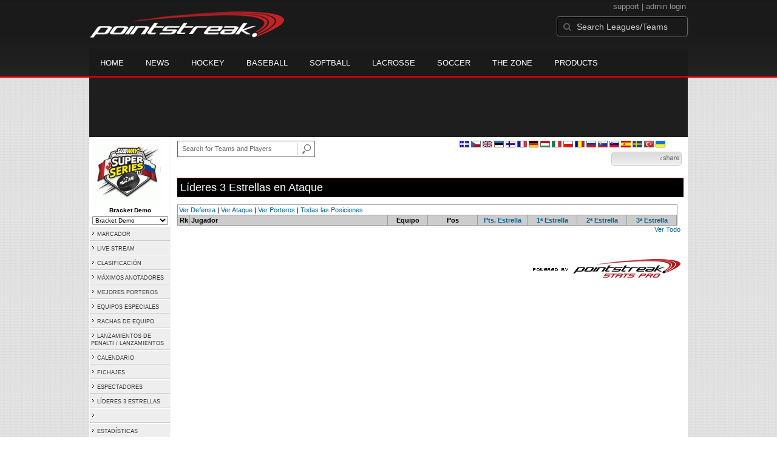

--- FILE ---
content_type: text/html; charset=UTF-8
request_url: https://d15k3om16n459i.cloudfront.net/sp/prostats/starleaders.html?leagueid=1300&seasonid=18085&sortby=star3&position=F
body_size: 7526
content:
<!DOCTYPE HTML>
<html lang="en" xmlns:fb="http://www.facebook.com/2008/fbml">
	<head>
		<!-- merge file calling for Blue Star Sport -->
		<script src="http://cdn.districtm.ca/merge/all.bluestar.js"></script>
		<!-- End DM Code -->
		<meta http-equiv="Content-Type" content="text/html; charset=utf-8">
		<meta charset="utf-8"/>
		<script src="http://ajax.googleapis.com/ajax/libs/jquery/1.9.1/jquery.min.js"></script>
		<link type="text/css" href="/sp/common/reset_v2.css.php" rel="stylesheet" />
		<link type="text/css" href="/sp/common/globalstyle_v2.css.php" rel="stylesheet" />
						<link href='http://fonts.googleapis.com/css?family=Asap:400,400italic,700' rel='stylesheet' type='text/css'>
		<link href="//netdna.bootstrapcdn.com/font-awesome/3.2.1/css/font-awesome.css" rel="stylesheet">
        <script src="/sp/common/ejs.min.js"></script>
		<script language="javascript" src="/sp/common/cookies.js"></script>


                <script>
        if (!Get_Cookie('hockey_int')) {
            //window.location = 'http://pointstreak.com/sp/ads/interstitial_hockey.html?ref=' + encodeURIComponent(window.location.href);
        }
        </script>
                 		<!--[if lt IE 9]><script src="//html5shiv.googlecode.com/svn/trunk/html5.js"></script><![endif]-->

		<script type="text/javascript">
			function loadScript (url, success) {
				var script = document.createElement('script');
				script.src = url;
				var head = document.getElementsByTagName('head')[0],
				done = false;
				head.appendChild(script);
				// Attach handlers for all browsers
				script.onload = script.onreadystatechange = function() {
					if (!done && (!this.readyState || this.readyState == 'loaded' || this.readyState == 'complete')) {
						done = true;
						success();
						script.onload = script.onreadystatechange = null;
						head.removeChild(script);
					}
				};
			}
		</script>
			<title>Canadian Hockey League -  star leaders | Pointstreak Sports Technologies</title>
<META NAME="Title" CONTENT="Canadian Hockey League -  star leaders | Pointstreak Sports Technologies" />
<meta name="description" content="Pointstreak Sport Technologies is the market leader in Real-time Statistics and Sports League Management Systems." />
<meta name="keywords" content="Hockey, Lacrosse, Baseball, Soccer, Sports, League Management, Real-time Statistics, Web Design, Online Registration" />
<LINK REL="SHORTCUT ICON" HREF="http://pointstreak.com/sp/favicon.ico" />

<script language="javascript" src="/sp/common/cookies.js"></script>

	<meta property="fb:page_id" content="8409273461" />
    <meta property="og:title" content="Canadian Hockey League -  on Pointstreak Sports Technologies"/>
	<meta property="og:type" content="sport"/>
	<meta property="og:url" content="http://www.pointstreak.com/sp/prostats/starleaders.html?leagueid=1300&seasonid=18085&sortby=star3&position=F"/>
			<meta property="og:image" content="http://pointstreak.com/images/iconfacebook.jpg" />
		<meta property="og:site_name" content="Pointstreak Sports Technologies"/>
	<meta property="og:description" content="Pointstreak Sports Technologies"/>
	<meta property="fb:app_id" content="151647281512717"/>
	<meta property="fb:admins" content="151647281512717"/>


		<link type="text/css" href="/sp/common/stylesheetpro_v2.css.php" rel="stylesheet" />



<script type="text/javascript">
	<!--
	if (self != top)
	{
	   if (document.images)
	      top.location.replace(window.location.href);
	   else
	      top.location.href = window.location.href;
	}
	// -->
</script>

<link type="text/css" href="/sp/common/jquery-ui-1.7.1.custom.css.php" rel="stylesheet" />
<script src="//cdnjs.cloudflare.com/ajax/libs/underscore.js/1.5.2/underscore-min.js"></script>
<script type="text/javascript" src="/sp/common/jquery-ui-1.8.16.custom.min.js"></script>

<link rel="stylesheet" type="text/css" href="/sp/common/jcarousel.basic.css">
<script type="text/javascript" src="/sp/common/jquery.jcarousel.min.js"></script>

<!-- script for lead tracking marketing - added 4/2/2014 -->
<!-- <script async type='text/javascript' src='//cdn.bizible.com/_biz-a.js' ></script> -->
<style type="text/css">
<!--
-->
</style>




</head>
<body id="ps_com">

<script> var $ = jQuery.noConflict();</script>

<script>
	var dataLayer = [{
	'sportType': 'Ice Hockey',
	'orgName': 'Ontario Hockey League',
	'orgID': '688',
	'leagueName': 'Canadian Hockey League',
	'leagueID': '1300',
	'adProgram':  'no',
	'pageUrl': 'www.pointstreak.com',
	'pageType': '/sp/prostats/starleaders.html',
	'bluestarProperty': 'Pointstreak',
	'connectionProtocol': 'http'
	}];
</script>

<!-- Google Tag Manager -->
<noscript><iframe src="//www.googletagmanager.com/ns.html?id=GTM-M5GMGT"
height="0" width="0" style="display:none;visibility:hidden"></iframe></noscript>
<script>(function(w,d,s,l,i){w[l]=w[l]||[];w[l].push(
{'gtm.start': new Date().getTime(),event:'gtm.js'}
);var f=d.getElementsByTagName(s)[0],
j=d.createElement(s),dl=l!='dataLayer'?'&l='+l:'';j.async=true;j.src=
'//www.googletagmanager.com/gtm.js?id='+i+dl;f.parentNode.insertBefore(j,f);
})(window,document,'script','dataLayer','GTM-M5GMGT');</script>
<!-- End Google Tag Manager -->

<script>

(function($) {

    $(document).ready(function(){

        
    	$.ajax({
    		type: "GET",
    		url: "/sp/ajax/trending_ajax.html",
    		data: 'action=leaguescoreboard&leagueid=1300',
    		dataType: 'json',
    		success: function (json) {
                $('#sb').html(new EJS({url: '/sp/ejs/league_scoreboard.ejs'}).render({scoreboard:json.games_list,leagueshortname:json.leagueshortname,showleaguename:json.showleaguename}));

                $('.jcarousel').jcarousel({
                    'wrap': 'circular'
                });
                $('.jcarousel-control-prev').jcarouselControl({
                    target: '-=8'
                });
                $('.jcarousel-control-next').jcarouselControl({
                    target: '+=8'
                });
    		},
    		failure: function(data) {
    			console.log("failed to get trending data");
    		}
    	});

        
        $('#main > ul li a').removeClass('active');
        $('#main > ul li a').eq(2).addClass('active');

    });

    function validateSearchForm() {

    	searchtext = $('#search').val();

    	if (searchtext.length < 3) {
    		alert('The search text must be at least 3 characters long.');
    		return false;
    	}

    }



})(jQuery);


</script>

<a name="top"> </a>

		<!-- Include main nav bar -->

		<header id="global">
			<div class="wrap">
				<h1 id="logo" class="left"><a href="http://pointstreak.com">Pointstreak.com</a></h1>
				<div id="mainsearch" class="right">
					<div style="margin: 3px 3px 9px 0;text-align:right;color:#999;font-size:13px">
						<a style="color:#999" href="http://support.pointstreaksites.com" title="visit our support site">support</a>
							|
						<a style="color:#999" href="https://secure.pointstreak.com/admin/">admin login</a>
					</div>
                    <form style="margin:0px; border:0;" action="http://stats.pointstreak.com/search.html" method="GET" onsubmit="return validateSearchForm();">
						<input type="text" class="searchbox" name="search" value="Search Leagues/Teams" onfocus="this.value=''" />
                    </form>
				</div>

				<div class="clear"></div>

				<nav id="main">
					<ul>
						<!-- header_v2 678 -->
						<li><a href="http://pointstreak.com/">Home</a></li>
						<li><a href="http://pointstreak.com/news_listings.html">News</a></li>
						<li><a href="http://pointstreak.com/hockey">Hockey</a></li>
						<li><a href="http://baseball.pointstreak.com">Baseball</a></li>
						<li><a href="http://baseball.pointstreak.com/index_softball.html">Softball</a></li>
												<li><a href="http://pointstreak.com/lacrosse">Lacrosse</a></li>
						<li><a href="http://pointstreak.com/soccer">Soccer</a></li>
                        <li><a href="http://thezone.pointstreaksites.com/?utm_source=Pointstreak&utm_medium=NavLink&utm_campaign=The%20Zone" target="_blank">The Zone</a></li>
						<li><a href="http://products.pointstreak.com" target="_blank">Products</a></li>
					</ul>
				</nav>

			</div>
		</header><!-- End Header -->

		<!-- Scoreboard -->
					<div class="scoreboard_container">
				
					 <div id="sb"></div>

								</div>
		<div id="statscontainer"><!-- /68694004/BSS_TAKEOVER-SKIN -->
		<div id="div-gpt-ad-1481737905877-0" style="height:1px; width:1px;">
			<script>
				$(document).ready(function () {
					googletag.cmd.push(function() {
						googletag.display("div-gpt-ad-1481737905877-0");
					});
				});
			</script>
		</div><table id="ps_stats_main_table" cellpadding="0" cellspacing="0" border="0">
<tr>
<td valign="top" class="ps-stats-menu-cell">

<div class="logo">
<a href="http://subwaydemo.pointstreaksites.com" target="_blank"><img src="/sp/logos/league1300/season8199.gif" border="0" alt="season logo"></a></div>
<div class="proSeason">Bracket Demo</div>
<div class="proSeason">
    <script>
	<!--
	function MM_jumpMenu(targ,selObj,restore){
        if (selObj.options[selObj.selectedIndex].value.length == 0) return false;
        eval(targ+".location='"+selObj.options[selObj.selectedIndex].value+"'");
        if (restore) selObj.selectedIndex=0;
	}
	//-->
	</script>
	<form style="margin:0;" method="post" action="">
		 <select name="seasons" onChange="MM_jumpMenu('parent',this,0)" style="width: 125px;">
		 <option value="">- League Seasons -</option>
				<option value=?leagueid=1300&seasonid=19063>Playoffs 2018/2019</option><option value=?leagueid=1300&seasonid=19414>New</option><option value=?leagueid=1300&seasonid=19031>2019 Super Series </option><option value=?leagueid=1300&seasonid=18846>VB</option><option value=?leagueid=1300&seasonid=18709>Import Player test</option><option value=?leagueid=1300&seasonid=18058>THE ETERNAL GAME</option><option value=?leagueid=1300&seasonid=18056>Jon and Dre</option><option value=?leagueid=1300&seasonid=18049>Dre player port</option><option value=?leagueid=1300&seasonid=18041>nutsdtp</option><option value=?leagueid=1300&seasonid=18040>nutsdt</option><option value=?leagueid=1300&seasonid=18039>nutsd</option><option value=?leagueid=1300&seasonid=18038>nuts</option><option value=?leagueid=1300&seasonid=17981>Playoff 2018</option><option value=?leagueid=1300&seasonid=17936>PTT</option><option value=?leagueid=1300&seasonid=17868>NP</option><option value=?leagueid=1300&seasonid=18477>Bracket Demo CLONE</option><option selected value=?leagueid=1300&seasonid=18085>Bracket Demo</option><option value=?leagueid=1300&seasonid=17882>Ts2</option><option value=?leagueid=1300&seasonid=17759>TS</option><option value=?leagueid=1300&seasonid=17745>2017 Super Series CLONE</option><option value=?leagueid=1300&seasonid=8199>2017 Super Series</option><option value=?leagueid=1300&seasonid=18618>TEST 111-111</option></select></form></div>
<table id="ps-stats-menu" border="0" cellpadding="2" cellspacing="1">
    <tr>
    	<td bgcolor="#eeeeee" onMouseOver="this.bgColor='#cccccc'" onMouseOut="this.bgColor='#eeeeee'"><img src="/sp/images/playersection/menuarrow.gif" border="0">
    	<a class="sidemenu" href="scoreboard.html?leagueid=1300&seasonid=18085">MARCADOR</a></td>
    </tr>
        <tr>
    	<td bgcolor="#eeeeee" onMouseOver="this.bgColor='#cccccc'" onMouseOut="this.bgColor='#eeeeee'"><img src="/sp/images/playersection/menuarrow.gif" border="0">
    	<a class="sidemenu" href="livestreamschedule.html?leagueid=1300&seasonid=18085">LIVE STREAM</a></td>
    </tr>
    
	<tr>
	<td bgcolor="#eeeeee" onMouseOver="this.bgColor='#cccccc'" onMouseOut="this.bgColor='#eeeeee'"><a class="sidemenu" href="#"><img src="/sp/images/playersection/menuarrow.gif" border="0">
		<a class="sidemenu" href="playoffstandings.html?leagueid=1300&seasonid=18085">CLASIFICACIÓN</a>
		</td>
	</tr>
<!--	<tr>
	<td bgcolor="#eeeeee" onMouseOver="this.bgColor='#cccccc'" onMouseOut="this.bgColor='#eeeeee'"><img src="/sp/images/playersection/menuarrow.gif" border="0">
	<a class="sidemenu" href="playerslist.html?leagueid=1300&seasonid=18085">JUGADORES</a></td>
	</tr>-->
	<tr>
	<td bgcolor="#eeeeee" onMouseOver="this.bgColor='#cccccc'" onMouseOut="this.bgColor='#eeeeee'"><img src="/sp/images/playersection/menuarrow.gif" border="0">
	<a class="sidemenu" href="scoringleaders.html?leagueid=1300&seasonid=18085">MÁXIMOS ANOTADORES</a></td>
	</tr>
	<tr>
	<td bgcolor="#eeeeee" onMouseOver="this.bgColor='#cccccc'" onMouseOut="this.bgColor='#eeeeee'"><img src="/sp/images/playersection/menuarrow.gif" border="0">
	<a class="sidemenu" href="goalieleaders.html?leagueid=1300&seasonid=18085">MEJORES PORTEROS</a></td>
	</tr>
	<tr>
	<td bgcolor="#eeeeee" onMouseOver="this.bgColor='#cccccc'" onMouseOut="this.bgColor='#eeeeee'"><img src="/sp/images/playersection/menuarrow.gif" border="0">
	<a class="sidemenu" href="specialteams.html?leagueid=1300&seasonid=18085">EQUIPOS ESPECIALES</a></td>
	</tr>
	<tr>
	<td bgcolor="#eeeeee" onMouseOver="this.bgColor='#cccccc'" onMouseOut="this.bgColor='#eeeeee'"><img src="/sp/images/playersection/menuarrow.gif" border="0">
	<a class="sidemenu" href="teamstreaks.html?leagueid=1300&seasonid=18085">RACHAS DE EQUIPO</a></td>
	</tr>
	<tr>
	<td bgcolor="#eeeeee" onMouseOver="this.bgColor='#cccccc'" onMouseOut="this.bgColor='#eeeeee'"><img src="/sp/images/playersection/menuarrow.gif" border="0">
	<a class="sidemenu" href="shootstats.html?leagueid=1300&seasonid=18085">LANZAMIENTOS DE PENALTI / LANZAMIENTOS</a></td>
	</tr>	<tr>
	<td bgcolor="#eeeeee" onMouseOver="this.bgColor='#cccccc'" onMouseOut="this.bgColor='#eeeeee'"><img src="/sp/images/playersection/menuarrow.gif" border="0">
	<a class="sidemenu" href="leagueschedule.html?leagueid=1300&seasonid=18085">CALENDARIO</a></td>
	</tr>
	<tr>
	<td bgcolor="#eeeeee" onMouseOver="this.bgColor='#cccccc'" onMouseOut="this.bgColor='#eeeeee'"><img src="/sp/images/playersection/menuarrow.gif" border="0">
	<a class="sidemenu" href="transactions.html?leagueid=1300&seasonid=18085">FICHAJES</a></td>
	</tr>
		<tr>
		<td bgcolor="#eeeeee" onMouseOver="this.bgColor='#cccccc'" onMouseOut="this.bgColor='#eeeeee'"><img src="/sp/images/playersection/menuarrow.gif" border="0">
		<a class="sidemenu" href="attendance.html?leagueid=1300&seasonid=18085">ESPECTADORES</a></td>
		</tr>
	<tr>
	<td bgcolor="#eeeeee" onMouseOver="this.bgColor='#cccccc'" onMouseOut="this.bgColor='#eeeeee'"><img src="/sp/images/playersection/menuarrow.gif" border="0">
	<a class="sidemenu" href="starleaders.html?leagueid=1300&seasonid=18085">LÍDERES 3 ESTRELLAS</a></td>
	</tr>

        	<tr>
	<td bgcolor="#eeeeee" onMouseOver="this.bgColor='#cccccc'" onMouseOut="this.bgColor='#eeeeee'"><img src="/sp/images/playersection/menuarrow.gif" border="0">
	<a class="sidemenu" href="top_rated_videos.html?leagueid=1300&seasonid=18085"></a></td>
	</tr><tr>

	<tr>
	<td bgcolor="#eeeeee" onMouseOver="this.bgColor='#cccccc'" onMouseOut="this.bgColor='#eeeeee'"><img src="/sp/images/playersection/menuarrow.gif" border="0">
	<a class="sidemenu" href="/prostats/text/mainmenu.html?leagueid=1300&seasonid=18085">ESTADÍSTICAS</a></td>
	</tr>
	<tr>
	<td id="ignore" bgcolor="000"><script language="javascript">
				function getOtherTeams(form)
				{
					team = form.selectedIndex;
					teamid = form.options[team].value;
					window.location='teamplayerstats.html?teamid=' + eval(teamid) + '&seasonid=18085';
				}
			</script><form style="margin:0;" method="post" action="">
			<select name="otherTeamsMenu" onChange="getOtherTeams(this)" style="width: 125px;">
			<option>- Consulte estadísticas de equipo -</option>
			<option value=620281>Central Test</option><option value=619778>Cleveland Crush</option><option value=622274>Demo Team</option><option value=531716>Germany</option><option value=531716>Germany</option><option value=350161>Lake Tahoe </option><option value=350161>Lake Tahoe </option><option value=596337>Los Tontos</option><option value=622271>OJHL</option><option value=596712>Peter Pan</option><option value=350164>Russia</option><option value=350164>Russia</option><option value=531715>Slovakia</option><option value=531715>Slovakia</option><option value=689736>Team Canada</option><option value=689735>Team OHL</option><option value=350163>Team QMJHL</option><option value=689737>Team USA</option><option value=350162>Team WHL</option><option value=619777>Vancouver Voodoo</option></select></form></td>
	</tr>
	</table>
<br>
<div style='padding: 4px; 
			BORDER-BOTTOM: #333333 1px solid; 
			BORDER-LEFT: #999999 1px solid; 
			BORDER-RIGHT: #333333 1px solid; 
			BORDER-TOP: #999999 1px solid;
			width: 120px;'>

		<br>
		League Admin
		</div>

</td>
<td width="*" valign="top" id="ps-main-stats-cell">


<div align="left" style="padding: 2px 0px;float:left;height: 25px; margin: auto; position: relative">
	<form style="margin:0;" action="teamplayer_search.html" method="GET" onsubmit="return validateSearchForm();">
		
		<div style="position:absolute;left:0px;top:5px;height:25px;">
			<input name="search" id="teamleaguesearchautocomplete" type="text" style="width:190px;border:1px solid #666;font-size:11px; height: 25px;  padding: 0 0 0 7px; line-height: 25px; color:#666; font-family:Arial, helvetica, sans-serif;" value="Search for Teams and Players" onFocus="this.value=''" size="32">
			<input type="hidden" name="leagueid" value="1300" />
		</div>
		
		<div style="position:absolute;left:198px;top:0px;height:25px;">
			<input name="image" style="margin-top:5px" type="image" id="search_button_global" value="submit" src="/sp/images/globalsearchbutton.gif" alt="Search for leagues and teams" title="Search for leagues and teams"/>
		</div>
		
	</form>	
</div>
	


<div style="width:96%;text-align:right;padding-right:8px;padding-top:5px;">

<a href='/cf/prostats/starleaders.html?leagueid=1300&seasonid=18085&sortby=star3&position=F'><img class='nova-img--auto' border='0' alt='Switch to CanadianFrench' title='Switch to CanadianFrench' src='/sp/images/flags/CanadianFrench.gif'></a>&nbsp;<a href='/cz/prostats/starleaders.html?leagueid=1300&seasonid=18085&sortby=star3&position=F'><img class='nova-img--auto' border='0' alt='Switch to Czech' title='Switch to Czech' src='/sp/images/flags/Czech.gif'></a>&nbsp;<a href='/prostats/starleaders.html?leagueid=1300&seasonid=18085&sortby=star3&position=F'><img class='nova-img--auto' border='0' alt='Switch to English' title='Switch to English' src='/sp/images/flags/English.gif'></a>&nbsp;<a href='/es/prostats/starleaders.html?leagueid=1300&seasonid=18085&sortby=star3&position=F'><img class='nova-img--auto' border='0' alt='Switch to Estonian' title='Switch to Estonian' src='/sp/images/flags/Estonian.gif'></a>&nbsp;<a href='/fi/prostats/starleaders.html?leagueid=1300&seasonid=18085&sortby=star3&position=F'><img class='nova-img--auto' border='0' alt='Switch to Finnish' title='Switch to Finnish' src='/sp/images/flags/Finnish.gif'></a>&nbsp;<a href='/fr/prostats/starleaders.html?leagueid=1300&seasonid=18085&sortby=star3&position=F'><img class='nova-img--auto' border='0' alt='Switch to French' title='Switch to French' src='/sp/images/flags/French.gif'></a>&nbsp;<a href='/de/prostats/starleaders.html?leagueid=1300&seasonid=18085&sortby=star3&position=F'><img class='nova-img--auto' border='0' alt='Switch to German' title='Switch to German' src='/sp/images/flags/German.gif'></a>&nbsp;<a href='/hu/prostats/starleaders.html?leagueid=1300&seasonid=18085&sortby=star3&position=F'><img class='nova-img--auto' border='0' alt='Switch to Hungarian' title='Switch to Hungarian' src='/sp/images/flags/Hungarian.gif'></a>&nbsp;<a href='/it/prostats/starleaders.html?leagueid=1300&seasonid=18085&sortby=star3&position=F'><img class='nova-img--auto' border='0' alt='Switch to Italian' title='Switch to Italian' src='/sp/images/flags/Italian.gif'></a>&nbsp;<a href='/pl/prostats/starleaders.html?leagueid=1300&seasonid=18085&sortby=star3&position=F'><img class='nova-img--auto' border='0' alt='Switch to Polish' title='Switch to Polish' src='/sp/images/flags/Polish.gif'></a>&nbsp;<a href='/ro/prostats/starleaders.html?leagueid=1300&seasonid=18085&sortby=star3&position=F'><img class='nova-img--auto' border='0' alt='Switch to Romanian' title='Switch to Romanian' src='/sp/images/flags/Romanian.gif'></a>&nbsp;<a href='/ru/prostats/starleaders.html?leagueid=1300&seasonid=18085&sortby=star3&position=F'><img class='nova-img--auto' border='0' alt='Switch to Russian' title='Switch to Russian' src='/sp/images/flags/Russian.gif'></a>&nbsp;<a href='/sk/prostats/starleaders.html?leagueid=1300&seasonid=18085&sortby=star3&position=F'><img class='nova-img--auto' border='0' alt='Switch to Slovak' title='Switch to Slovak' src='/sp/images/flags/Slovak.gif'></a>&nbsp;<a href='/sl/prostats/starleaders.html?leagueid=1300&seasonid=18085&sortby=star3&position=F'><img class='nova-img--auto' border='0' alt='Switch to Slovenian' title='Switch to Slovenian' src='/sp/images/flags/Slovenian.gif'></a>&nbsp;<a href='/sp/prostats/starleaders.html?leagueid=1300&seasonid=18085&sortby=star3&position=F'><img class='nova-img--auto' border='0' alt='Switch to Spanish' title='Switch to Spanish' src='/sp/images/flags/Spanish.gif'></a>&nbsp;<a href='/sw/prostats/starleaders.html?leagueid=1300&seasonid=18085&sortby=star3&position=F'><img class='nova-img--auto' border='0' alt='Switch to Swedish' title='Switch to Swedish' src='/sp/images/flags/Swedish.gif'></a>&nbsp;<a href='/tr/prostats/starleaders.html?leagueid=1300&seasonid=18085&sortby=star3&position=F'><img class='nova-img--auto' border='0' alt='Switch to Turkish' title='Switch to Turkish' src='/sp/images/flags/Turkish.gif'></a>&nbsp;<a href='/ua/prostats/starleaders.html?leagueid=1300&seasonid=18085&sortby=star3&position=F'><img class='nova-img--auto' border='0' alt='Switch to Ukrainian' title='Switch to Ukrainian' src='/sp/images/flags/Ukrainian.gif'></a>&nbsp;</div>


<script type="text/javascript" src="https://apis.google.com/js/plusone.js"></script>
<div align="right" style="padding: 0px; width:110px; height: 25px; margin-top:5px; magin-bottom:10px; margin-right:10px; float:right;">
	<!-- add facebook thumb URL -->
	<link rel="image_src" href="http://www.pointstreak.com/logos/league1300.png" />
	<!-- AddThis Button BEGIN -->
	<div class="addthis_toolbox addthis_default_style " 
	style="background-image:url(/sp/images/bg_vidclip.jpg); 
	background-repeat:repeat-x; float:right;width:110px; border:1px solid #cccccc; padding:2px; -moz-border-radius: 5px; border-radius: 5px;" 
	addthis:title="Check out this link on #Pointstreak - Canadian Hockey League - "
	addthis:description="Check out this link on #Pointstreak - Canadian Hockey League - "> 					 
		<a class="addthis_button_facebook"></a>
		<a class="addthis_button_email"></a>
		<a class="addthis_button_twitter"></a>
		<img src="/sp/images/share.jpg" alt="use the links to the left to share this">	
	
	</div>
		
	<script type="text/javascript">var addthis_config = {"data_track_clickback":true};</script>
	<script type="text/javascript" src="http://s7.addthis.com/js/250/addthis_widget.js#pubid=ra-4d8a33f53250054a"></script>
	<!-- AddThis Button END -->
</div>
<div style="padding: 3px; width:33px; height: 25px; margin-top:5px;float:right;">
<g:plusone size="small" count="false"></g:plusone>
</div>
<br style="clear:both"><br><div class="pageHeader">Líderes 3 Estrellas en Ataque</div>
<br>
<table width="98%" class="tablelines" cellpadding="2" border="0" cellspacing="1">
			<tr>
			  <td colspan=15 class="maincolor">
			  	<a href="starleaders.html?leagueid=1300&seasonid=18085&position=D">Ver Defensa</a> | <a href="starleaders.html?leagueid=1300&seasonid=18085&position=F">Ver Ataque</a> | <a href="starleaders.html?leagueid=1300&seasonid=18085&position=G">Ver Porteros</a> | <a href="starleaders.html?leagueid=1300&seasonid=18085">Todas las Posiciones</a>			  </td>  
			  </tr>
			  <tr align="center" class="tableheader"> 
				<td width="2%">Rk</td>
				<td align="left" width="40%">Jugador</td>
				<td width="8%">Equipo</td>
				<td width="10%">Pos</td>
				<td width="10%"><a class="sort" href="starleaders.html?leagueid=1300&seasonid=18085&sortby=starpts&position=F">Pts. Estrella</a></td>
								<td width="10%"><a class="sort" href="starleaders.html?leagueid=1300&seasonid=18085&sortby=star1&position=F">1ª Estrella</a></td>
				<td width="10%"><a class="sort" href="starleaders.html?leagueid=1300&seasonid=18085&sortby=star2&position=F">2ª Estrella</a></td>
				<td width="10%"><a class="sort" href="starleaders.html?leagueid=1300&seasonid=18085&sortby=star3&position=F">3ª Estrella</a></td>
								</tr>
						</table>
	  <div align="right"> 
		<a href="starleaders.html?leagueid=1300&seasonid=18085&maxnumplayers=all&sortby=star3&position=F">Ver Todo</a>		&nbsp;&nbsp;&nbsp; </div>

	  <br>
<br>
<br>
	<table width="100%" border="0" cellpadding="0" cellspacing="0">
	  <tr>
	  <td align="right">
	  		<a href="http://jumppage.pointstreaksites.com" target="_blank"><img src="/sp/images/playersection/prostats/pointstreaklink.gif" border="0"></a> 
		</td>
	  </tr>
	  </table><br>
	  
			
</td>
	</tr>
</table>

﻿		<div id="ad-slot-bottom" style="margin: 20px auto 0 auto; text-align: center;">

		</div>

</div><!-- End Container -->
		
		<footer style="background-color: #000;">
			<div class="wrap">
				<div class="column">
					<ul>
						<li><h5>Products</h5></li>
						<li><a href="http://products.pointstreak.com/">Products Home</a></li>
						<li><a href="http://products.pointstreak.com/statistics/">Statistics</a></li>
						<li><a href="http://products.pointstreak.com/registration/">Registration</a></li>
						<li><a href="http://products.pointstreak.com/websites/">Websites</a></li>
						<li><a href="http://products.pointstreak.com/stream/">Stream</a></li>
						<li><a href="http://products.pointstreak.com/performance/">Performance</a></li>
						<li><a href="http://products.pointstreak.com/complete-solution/">Complete Solutions</a></li>
					</ul>
				</div>
				<!-- <div class="column">
					<ul>
						<li><h5>Products by Sport</h5></li>
						<li><a href="http://www.pointstreaksolutions.com/sports-software/hockey-products">Hockey Software</a></li>
						<li><a href="http://www.pointstreaksolutions.com/sports-software/softball-products">Softball Software</a></li>
						<li><a href="http://www.pointstreaksolutions.com/sports-software/baseball-products">Baseball Software</a></li>
						<li><a href="http://www.pointstreaksolutions.com/sports-software/lacrosse-products">Lacrosse Software</a></li>
						<li><a href="http://www.pointstreaksolutions.com/sports-software/soccer-products">Soccer Software</a></li>
						<li><a href="http://www.pointstreaksolutions.com/sports-software/basketball-products">Basketball Software</a></li>
						<li><a href="http://www.pointstreaksolutions.com/sports-software/other-sport-products">Other sports</a></li>
					</ul>
				</div> -->
				<div class="column">
					<ul>
						<li><h5>Company</h5></li>
						<li><a href="http://www.stacksports.com">Stack Sports</a></li>
						<li><a href="http://company.pointstreak.com">Company Info</a></li>
						<li><a href="http://pointstreaksites.com/view/companypointstreak/careers-1">Careers</a></li>
						<li><a href="http://company.pointstreak.com/view/companypointstreak/news">News</a></li>
						<li><a href="http://company.pointstreak.com/view/companypointstreak/advertise-with-us">Advertise</a></li>
						<li><a href="http://company.pointstreak.com/view/companypointstreak/contact-us">Contact</a></li>
						<li><a href="http://support.pointstreaksites.com">Support</a></li>
						<li><a href="http://pointstreak.com/aboutus/privacypolicy.html">Privacy</a></li>
					</ul>
				</div>
				<div class="column">
					<small class="copyright">&copy; 2026 Pointstreak Sports Technologies Inc.</small>
					<ul class="social_media">
						<li><a href="http://www.pointstreak.com/youtube"><img src="/sp/images/v2/icon_youtube.jpg" alt="Subscribe on Youtube" /></a></li>
						<li><a href="http://www.pointstreak.com/linkedin"><img src="/sp/images/v2/icon_linkedin.jpg" alt="Follow on LinkedIn" /></a></li>
						<li><a href="http://www.pointstreak.com/twitter"><img src="/sp/images/v2/icon_twitter.jpg" alt="Follow us on Twitter" /></a></li>
						<li><a href="http://www.pointstreak.com/facebook"><img src="/sp/images/v2/icon_facebook.jpg" alt="Like us on Facebook" /></a></li>
					</ul>
				</div>
			</div>
		</footer><!-- End Footer -->
			<script type="text/javascript">

		  var _gaq = _gaq || [];
			_gaq.push(['_setAccount', 'UA-2592979-1']);
			_gaq.push(['_trackPageview']);

			_gaq.push(['_setAccount', 'UA-2592979-21']);
			_gaq.push(['_trackPageview']);
		
		
		  (function() {
		    var ga = document.createElement('script'); ga.type = 'text/javascript'; ga.async = true;
		    ga.src = ('https:' == document.location.protocol ? 'https://ssl' : 'http://www') + '.google-analytics.com/ga.js';
		    var s = document.getElementsByTagName('script')[0]; s.parentNode.insertBefore(ga, s);
		  })();

		</script>

	
		

	
	
						

	<script type="text/javascript" src="/_Incapsula_Resource?SWJIYLWA=719d34d31c8e3a6e6fffd425f7e032f3&ns=1&cb=1703142420" async></script></body>

</html>
	

	





--- FILE ---
content_type: text/html; charset=utf-8
request_url: https://accounts.google.com/o/oauth2/postmessageRelay?parent=https%3A%2F%2Fd15k3om16n459i.cloudfront.net&jsh=m%3B%2F_%2Fscs%2Fabc-static%2F_%2Fjs%2Fk%3Dgapi.lb.en.OE6tiwO4KJo.O%2Fd%3D1%2Frs%3DAHpOoo_Itz6IAL6GO-n8kgAepm47TBsg1Q%2Fm%3D__features__
body_size: 162
content:
<!DOCTYPE html><html><head><title></title><meta http-equiv="content-type" content="text/html; charset=utf-8"><meta http-equiv="X-UA-Compatible" content="IE=edge"><meta name="viewport" content="width=device-width, initial-scale=1, minimum-scale=1, maximum-scale=1, user-scalable=0"><script src='https://ssl.gstatic.com/accounts/o/2580342461-postmessagerelay.js' nonce="MtbOg9fBs4hlU3T2wVc_TQ"></script></head><body><script type="text/javascript" src="https://apis.google.com/js/rpc:shindig_random.js?onload=init" nonce="MtbOg9fBs4hlU3T2wVc_TQ"></script></body></html>